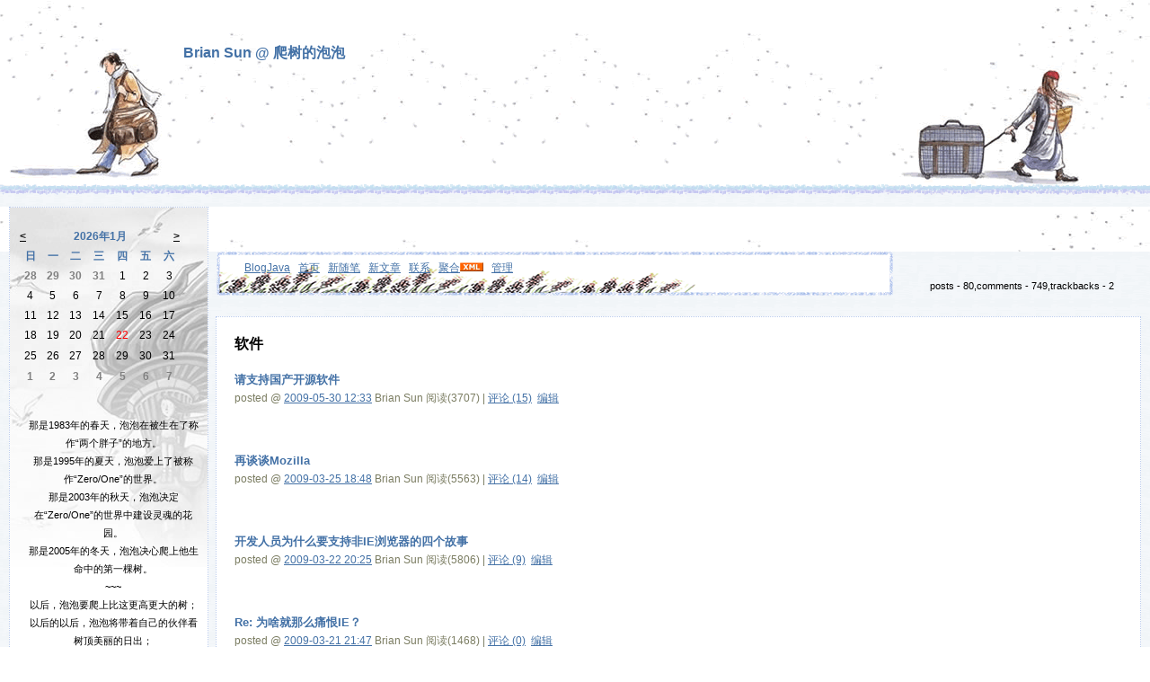

--- FILE ---
content_type: text/html; charset=utf-8
request_url: http://www.blogjava.net/briansun/category/436.html
body_size: 17780
content:
<!DOCTYPE HTML PUBLIC "-//W3C//DTD HTML 4.01 Transitional//EN">
<html>
<head id="Head"><title>
	 软件 - Brian Sun @ 爬树的泡泡 - BlogJava
</title><meta http-equiv="Content-Type" content="text/html; charset=utf-8" /><meta id="metaKeywords" name="keywords" content="Brian Sun 软件开发 云计算 泡泡 XMind 思维导图 第二次浏览器大战" /><link type="text/css" rel="stylesheet" href="/css/common.css" /><link id="MainCss" type="text/css" rel="stylesheet" href="http://www.blogjava.net/Skins/Valentine/style.css" /><link id="SecondaryCss" type="text/css" rel="stylesheet" href="http://www.blogjava.net/briansun/customcss.aspx" /><link id="RSSLink" title="RSS" type="application/rss+xml" rel="alternate" href="http://www.blogjava.net/briansun/rss.aspx" /></head>
<body>
    <form name="Form1" method="post" action="436.html" id="Form1">
<div>
<input type="hidden" name="__EVENTTARGET" id="__EVENTTARGET" value="" />
<input type="hidden" name="__EVENTARGUMENT" id="__EVENTARGUMENT" value="" />
<input type="hidden" name="__VIEWSTATE" id="
__VIEWSTATE" value="" />
</div>

<script type="text/javascript">
//<![CDATA[
var theForm = document.forms['Form1'];
if (!theForm) {
    theForm = document.Form1;
}
function __doPostBack(eventTarget, eventArgument) {
    if (!theForm.onsubmit || (theForm.onsubmit() != false)) {
        theForm.__EVENTTARGET.value = eventTarget;
        theForm.__EVENTARGUMENT.value = eventArgument;
        theForm.submit();
    }
}
//]]>
</script>


        
<!--done-->
<TABLE cellpadding="0" cellspacing="0" border="0" align="center" width="100%">
<TR>
	<TD width=184 background="/skins/Valentine/images/banner1.gif"></TD>
	<TD background="/skins/Valentine/images/banner.gif">
<!--done-->
<div class="header">
	<div class="headerText">
		<a id="Header1_HeaderTitle" class="headermaintitle" href="http://www.blogjava.net/briansun/">Brian Sun @ 爬树的泡泡</a><br>
		<span style="font-size:12px;color:#4371A6;padding-left:20;"></span>
	</div>
</div>
</TD>
	<TD width=295 background="/skins/Valentine/images/banner2.gif"></TD>
</TR>
</TABLE>
<div id="mylinks">
<!--done-->
<a id="MyLinks1_HomeLink" class="menu" href="http://www.blogjava.net/">BlogJava</a>&nbsp;&nbsp;&nbsp;<a id="MyLinks1_MyHomeLink" class="mainmenu" href="http://www.blogjava.net/briansun/">首页</a>&nbsp;&nbsp;&nbsp;<a id="MyLinks1_NewPostLink" class="mainmenu" href="http://www.blogjava.net/briansun/admin/EditPosts.aspx?opt=1">新随笔</a>&nbsp;&nbsp;&nbsp;<a id="MyLinks1_NewArticleLink" class="mainmenu" href="/EnterMyBlog.aspx?NewArticle=1">新文章</a>&nbsp;&nbsp;&nbsp;<a id="MyLinks1_ContactLink" accesskey="9" class="mainmenu" href="http://www.blogjava.net/briansun/contact.aspx?id=1">联系</a>&nbsp;&nbsp;&nbsp;<a id="MyLinks1_Syndication" class="mainmenu" href="http://www.blogjava.net/briansun/rss">聚合</a><a id="MyLinks1_XMLLink" href="http://www.blogjava.net/briansun/rss"><img src="http://www.blogjava.net/images/xml.gif" style="border-width:0px;" /></a>&nbsp;&nbsp;&nbsp;<a id="MyLinks1_Admin" class="menu" href="http://www.blogjava.net/briansun/admin/EditPosts.aspx">管理</a>
</div>
<div id="mytopmenu">
	
		<DIV id="mystats">
			
<!--done-->
<div class="blogStats">
posts - 80,comments - 749,trackbacks - 2

</div></DIV>
	
</div>
<div id="leftcontent" style="display:none">
	
		<DIV id="leftcontentcontainer">
			<table id="Calendar1_entryCal" class="Cal" cellspacing="0" cellpadding="0" title="Calendar" border="0" style="border-width:1px;border-style:solid;border-collapse:collapse;border:0px">
	<tr><td colspan="7" style="background-color:Transparent;"><table class="CalTitle" cellspacing="0" border="0" style="width:100%;border-collapse:collapse;">
		<tr><td class="CalNextPrev" style="width:15%;"><a href="javascript:__doPostBack('Calendar1$entryCal','V9466')" style="color:Black" title="Go to the previous month">&lt;</a></td><td align="center" style="width:70%;">2026年1月</td><td class="CalNextPrev" align="right" style="width:15%;"><a href="javascript:__doPostBack('Calendar1$entryCal','V9528')" style="color:Black" title="Go to the next month">&gt;</a></td></tr>
	</table></td></tr><tr><th class="CalDayHeader" align="center" abbr="日" scope="col">日</th><th class="CalDayHeader" align="center" abbr="一" scope="col">一</th><th class="CalDayHeader" align="center" abbr="二" scope="col">二</th><th class="CalDayHeader" align="center" abbr="三" scope="col">三</th><th class="CalDayHeader" align="center" abbr="四" scope="col">四</th><th class="CalDayHeader" align="center" abbr="五" scope="col">五</th><th class="CalDayHeader" align="center" abbr="六" scope="col">六</th></tr><tr><td class="CalOtherMonthDay" align="center" style="width:14%;">28</td><td class="CalOtherMonthDay" align="center" style="width:14%;">29</td><td class="CalOtherMonthDay" align="center" style="width:14%;">30</td><td class="CalOtherMonthDay" align="center" style="width:14%;">31</td><td align="center" style="width:14%;">1</td><td align="center" style="width:14%;">2</td><td class="CalWeekendDay" align="center" style="width:14%;">3</td></tr><tr><td class="CalWeekendDay" align="center" style="width:14%;">4</td><td align="center" style="width:14%;">5</td><td align="center" style="width:14%;">6</td><td align="center" style="width:14%;">7</td><td align="center" style="width:14%;">8</td><td align="center" style="width:14%;">9</td><td class="CalWeekendDay" align="center" style="width:14%;">10</td></tr><tr><td class="CalWeekendDay" align="center" style="width:14%;">11</td><td align="center" style="width:14%;">12</td><td align="center" style="width:14%;">13</td><td align="center" style="width:14%;">14</td><td align="center" style="width:14%;">15</td><td align="center" style="width:14%;">16</td><td class="CalWeekendDay" align="center" style="width:14%;">17</td></tr><tr><td class="CalWeekendDay" align="center" style="width:14%;">18</td><td align="center" style="width:14%;">19</td><td align="center" style="width:14%;">20</td><td align="center" style="width:14%;">21</td><td class="CalTodayDay" align="center" style="width:14%;">22</td><td align="center" style="width:14%;">23</td><td class="CalWeekendDay" align="center" style="width:14%;">24</td></tr><tr><td class="CalWeekendDay" align="center" style="width:14%;">25</td><td align="center" style="width:14%;">26</td><td align="center" style="width:14%;">27</td><td align="center" style="width:14%;">28</td><td align="center" style="width:14%;">29</td><td align="center" style="width:14%;">30</td><td class="CalWeekendDay" align="center" style="width:14%;">31</td></tr><tr><td class="CalOtherMonthDay" align="center" style="width:14%;">1</td><td class="CalOtherMonthDay" align="center" style="width:14%;">2</td><td class="CalOtherMonthDay" align="center" style="width:14%;">3</td><td class="CalOtherMonthDay" align="center" style="width:14%;">4</td><td class="CalOtherMonthDay" align="center" style="width:14%;">5</td><td class="CalOtherMonthDay" align="center" style="width:14%;">6</td><td class="CalOtherMonthDay" align="center" style="width:14%;">7</td></tr>
</table>
<br>
			
<!--done-->
<div class="newsItem">
	<ul>
    <li>那是1983年的春天，泡泡在被生在了称作&#8220;两个胖子&#8221;的地方。</li>
    <li>那是1995年的夏天，泡泡爱上了被称作&#8220;Zero/One&#8221;的世界。
    </li>
    <li>那是2003年的秋天，泡泡决定在&#8220;Zero/One&#8221;的世界中建设灵魂的花园。</li>
    <li>那是2005年的冬天，泡泡决心爬上他生命中的第一棵树。</li>
    <li>~~~<br />
    </li>
    <li>以后，泡泡要爬上比这更高更大的树；</li>
    <li>以后的以后，泡泡将带着自己的伙伴看树顶美丽的日出；</li>
    <li>以后的以后的以后，泡泡将变成一棵真正的树，永远生活在充满树的世界里。</li>
    <li>***<br />
    </li>
    <li><strong>留言请发送到</strong></li>
</ul>
<a href="&#109;&#97;&#105;&#108;&#116;&#111;&#58;&#98;&#114;&#105;&#97;&#110;&#115;&#117;&#110;&#46;&#118;&#105;&#112;&#64;&#103;&#109;&#97;&#105;&#108;&#46;&#99;&#111;&#109;">
<img src="/images/blogjava_net/briansun/gmail/gmail.s.gif"  alt="" />
</a><br />
<script type="text/javascript" src="http://www.wealink.com/bar/software/code.js?num=5"></script>
<br />

</div>

			
<h3>常用链接</h3>
<ul>
		<li><a id="SingleColumn1_ctl00_repeaterLinks_ctl01_lnkLinkItem" href="http://www.blogjava.net/briansun/MyPosts.html">我的随笔</a></li>
	
		<li><a id="SingleColumn1_ctl00_repeaterLinks_ctl02_lnkLinkItem" href="http://www.blogjava.net/briansun/MyComments.html">我的评论</a></li>
	
		<li><a id="SingleColumn1_ctl00_repeaterLinks_ctl03_lnkLinkItem" href="http://www.blogjava.net/briansun/OtherPosts.html">我的参与</a></li>
	
		<li><a id="SingleColumn1_ctl00_repeaterLinks_ctl04_lnkLinkItem" href="http://www.blogjava.net/briansun/RecentComments.html">最新评论</a></li>
	</ul>
<H3>留言簿<span style="font-size:11px;font-weight:normal;">(26)</span></H3>
<ul>
	<li>
		<a id="SingleColumn1_ctl01_lnkMessages" href="http://www.blogjava.net/briansun/Contact.aspx?id=1">给我留言</a>
	<li>
		<a id="SingleColumn1_ctl01_lnkPublicMsgView" href="http://www.blogjava.net/briansun/default.aspx?opt=msg">查看公开留言</a>
	<li>
		<a id="SingleColumn1_ctl01_lnkPrivateMsgView" href="http://www.blogjava.net/briansun/admin/MyMessages.aspx">查看私人留言</a>
	</li>
</ul>

<H3>我参与的团队</H3>
<div class="RecentComment">
	
			<ul style="word-break:break-all">
		
			<li>
				<a id="SingleColumn1_ctl02_TeamList_ctl01_lnkTeam" href="http://eht.blogjava.net">Eclipse骇客帝国(0/0)</a>
			</li>
		
			</ul>
		
</div>

<!--done-->

		<h1 class = "catListTitle">随笔分类<span style="font-size:11px;font-weight:normal">(103)</span></h1>
		
				<ul class = "catList">
			
				<li class = "catListItem"> <a id="SingleColumn1_Categories_CatList_ctl00_LinkList_ctl01_Link" class="listitem" href="http://www.blogjava.net/briansun/category/446.html">电影(6)</a><a id="SingleColumn1_Categories_CatList_ctl00_LinkList_ctl01_RssLink" title="Subscribe to 电影(6)" class="listitem" href="http://www.blogjava.net/briansun/category/446.html/rss"><img title="Subscribe to 电影(6)" src="/Images/xml.gif" style="border-width:0px;" /></a></li>
			
				<li class = "catListItem"> <a id="SingleColumn1_Categories_CatList_ctl00_LinkList_ctl02_Link" class="listitem" href="http://www.blogjava.net/briansun/category/437.html">管理(14)</a><a id="SingleColumn1_Categories_CatList_ctl00_LinkList_ctl02_RssLink" title="Subscribe to 管理(14)" class="listitem" href="http://www.blogjava.net/briansun/category/437.html/rss"><img title="Subscribe to 管理(14)" src="/Images/xml.gif" style="border-width:0px;" /></a></li>
			
				<li class = "catListItem"> <a id="SingleColumn1_Categories_CatList_ctl00_LinkList_ctl03_Link" class="listitem" href="http://www.blogjava.net/briansun/category/436.html">软件(56)</a><a id="SingleColumn1_Categories_CatList_ctl00_LinkList_ctl03_RssLink" title="Subscribe to 软件(56)" class="listitem" href="http://www.blogjava.net/briansun/category/436.html/rss"><img title="Subscribe to 软件(56)" src="/Images/xml.gif" style="border-width:0px;" /></a></li>
			
				<li class = "catListItem"> <a id="SingleColumn1_Categories_CatList_ctl00_LinkList_ctl04_Link" class="listitem" href="http://www.blogjava.net/briansun/category/438.html">辩论(1)</a><a id="SingleColumn1_Categories_CatList_ctl00_LinkList_ctl04_RssLink" title="Subscribe to 辩论(1)" class="listitem" href="http://www.blogjava.net/briansun/category/438.html/rss"><img title="Subscribe to 辩论(1)" src="/Images/xml.gif" style="border-width:0px;" /></a></li>
			
				<li class = "catListItem"> <a id="SingleColumn1_Categories_CatList_ctl00_LinkList_ctl05_Link" class="listitem" href="http://www.blogjava.net/briansun/category/443.html">随心(26)</a><a id="SingleColumn1_Categories_CatList_ctl00_LinkList_ctl05_RssLink" title="Subscribe to 随心(26)" class="listitem" href="http://www.blogjava.net/briansun/category/443.html/rss"><img title="Subscribe to 随心(26)" src="/Images/xml.gif" style="border-width:0px;" /></a></li>
			
				</ul>
			
	
		<h1 class = "catListTitle">随笔档案<span style="font-size:11px;font-weight:normal">(80)</span></h1>
		
				<ul class = "catList">
			
				<li class = "catListItem"> <a id="SingleColumn1_Categories_CatList_ctl01_LinkList_ctl01_Link" class="listitem" href="http://www.blogjava.net/briansun/archive/2009/05.html">2009年5月 (1)</a></li>
			
				<li class = "catListItem"> <a id="SingleColumn1_Categories_CatList_ctl01_LinkList_ctl02_Link" class="listitem" href="http://www.blogjava.net/briansun/archive/2009/03.html">2009年3月 (4)</a></li>
			
				<li class = "catListItem"> <a id="SingleColumn1_Categories_CatList_ctl01_LinkList_ctl03_Link" class="listitem" href="http://www.blogjava.net/briansun/archive/2007/05.html">2007年5月 (1)</a></li>
			
				<li class = "catListItem"> <a id="SingleColumn1_Categories_CatList_ctl01_LinkList_ctl04_Link" class="listitem" href="http://www.blogjava.net/briansun/archive/2007/04.html">2007年4月 (4)</a></li>
			
				<li class = "catListItem"> <a id="SingleColumn1_Categories_CatList_ctl01_LinkList_ctl05_Link" class="listitem" href="http://www.blogjava.net/briansun/archive/2007/01.html">2007年1月 (1)</a></li>
			
				<li class = "catListItem"> <a id="SingleColumn1_Categories_CatList_ctl01_LinkList_ctl06_Link" class="listitem" href="http://www.blogjava.net/briansun/archive/2006/09.html">2006年9月 (3)</a></li>
			
				<li class = "catListItem"> <a id="SingleColumn1_Categories_CatList_ctl01_LinkList_ctl07_Link" class="listitem" href="http://www.blogjava.net/briansun/archive/2006/08.html">2006年8月 (2)</a></li>
			
				<li class = "catListItem"> <a id="SingleColumn1_Categories_CatList_ctl01_LinkList_ctl08_Link" class="listitem" href="http://www.blogjava.net/briansun/archive/2005/11.html">2005年11月 (3)</a></li>
			
				<li class = "catListItem"> <a id="SingleColumn1_Categories_CatList_ctl01_LinkList_ctl09_Link" class="listitem" href="http://www.blogjava.net/briansun/archive/2005/09.html">2005年9月 (4)</a></li>
			
				<li class = "catListItem"> <a id="SingleColumn1_Categories_CatList_ctl01_LinkList_ctl10_Link" class="listitem" href="http://www.blogjava.net/briansun/archive/2005/08.html">2005年8月 (2)</a></li>
			
				<li class = "catListItem"> <a id="SingleColumn1_Categories_CatList_ctl01_LinkList_ctl11_Link" class="listitem" href="http://www.blogjava.net/briansun/archive/2005/07.html">2005年7月 (8)</a></li>
			
				<li class = "catListItem"> <a id="SingleColumn1_Categories_CatList_ctl01_LinkList_ctl12_Link" class="listitem" href="http://www.blogjava.net/briansun/archive/2005/04.html">2005年4月 (7)</a></li>
			
				<li class = "catListItem"> <a id="SingleColumn1_Categories_CatList_ctl01_LinkList_ctl13_Link" class="listitem" href="http://www.blogjava.net/briansun/archive/2005/03.html">2005年3月 (20)</a></li>
			
				<li class = "catListItem"> <a id="SingleColumn1_Categories_CatList_ctl01_LinkList_ctl14_Link" class="listitem" href="http://www.blogjava.net/briansun/archive/2005/02.html">2005年2月 (20)</a></li>
			
				</ul>
			
	
		<h1 class = "catListTitle">文章分类<span style="font-size:11px;font-weight:normal">(39)</span></h1>
		
				<ul class = "catList">
			
				<li class = "catListItem"> <a id="SingleColumn1_Categories_CatList_ctl02_LinkList_ctl01_Link" class="listitem" href="http://www.blogjava.net/briansun/category/440.html">管理(5)</a><a id="SingleColumn1_Categories_CatList_ctl02_LinkList_ctl01_RssLink" title="Subscribe to 管理(5)" class="listitem" href="http://www.blogjava.net/briansun/category/440.html/rss"><img title="Subscribe to 管理(5)" src="/Images/xml.gif" style="border-width:0px;" /></a></li>
			
				<li class = "catListItem"> <a id="SingleColumn1_Categories_CatList_ctl02_LinkList_ctl02_Link" class="listitem" href="http://www.blogjava.net/briansun/category/456.html">转贴(13)</a><a id="SingleColumn1_Categories_CatList_ctl02_LinkList_ctl02_RssLink" title="Subscribe to 转贴(13)" class="listitem" href="http://www.blogjava.net/briansun/category/456.html/rss"><img title="Subscribe to 转贴(13)" src="/Images/xml.gif" style="border-width:0px;" /></a></li>
			
				<li class = "catListItem"> <a id="SingleColumn1_Categories_CatList_ctl02_LinkList_ctl03_Link" class="listitem" href="http://www.blogjava.net/briansun/category/439.html">软件(21)</a><a id="SingleColumn1_Categories_CatList_ctl02_LinkList_ctl03_RssLink" title="Subscribe to 软件(21)" class="listitem" href="http://www.blogjava.net/briansun/category/439.html/rss"><img title="Subscribe to 软件(21)" src="/Images/xml.gif" style="border-width:0px;" /></a></li>
			
				<li class = "catListItem"> <a id="SingleColumn1_Categories_CatList_ctl02_LinkList_ctl04_Link" class="listitem" href="http://www.blogjava.net/briansun/category/441.html">辩论</a><a id="SingleColumn1_Categories_CatList_ctl02_LinkList_ctl04_RssLink" title="Subscribe to 辩论" class="listitem" href="http://www.blogjava.net/briansun/category/441.html/rss"><img title="Subscribe to 辩论" src="/Images/xml.gif" style="border-width:0px;" /></a></li>
			
				<li class = "catListItem"> <a id="SingleColumn1_Categories_CatList_ctl02_LinkList_ctl05_Link" class="listitem" href="http://www.blogjava.net/briansun/category/442.html">随心</a><a id="SingleColumn1_Categories_CatList_ctl02_LinkList_ctl05_RssLink" title="Subscribe to 随心" class="listitem" href="http://www.blogjava.net/briansun/category/442.html/rss"><img title="Subscribe to 随心" src="/Images/xml.gif" style="border-width:0px;" /></a></li>
			
				</ul>
			
	
		<h1 class = "catListTitle">文章档案<span style="font-size:11px;font-weight:normal">(28)</span></h1>
		
				<ul class = "catList">
			
				<li class = "catListItem"> <a id="SingleColumn1_Categories_CatList_ctl03_LinkList_ctl01_Link" class="listitem" href="http://www.blogjava.net/briansun/archives/2005/08.html">2005年8月 (1)</a></li>
			
				<li class = "catListItem"> <a id="SingleColumn1_Categories_CatList_ctl03_LinkList_ctl02_Link" class="listitem" href="http://www.blogjava.net/briansun/archives/2005/04.html">2005年4月 (5)</a></li>
			
				<li class = "catListItem"> <a id="SingleColumn1_Categories_CatList_ctl03_LinkList_ctl03_Link" class="listitem" href="http://www.blogjava.net/briansun/archives/2005/03.html">2005年3月 (5)</a></li>
			
				<li class = "catListItem"> <a id="SingleColumn1_Categories_CatList_ctl03_LinkList_ctl04_Link" class="listitem" href="http://www.blogjava.net/briansun/archives/2005/02.html">2005年2月 (17)</a></li>
			
				</ul>
			
	


<script language="JavaScript">
function SearchGoogle(key,evt,site)
		{
			if(evt.keyCode==13 || evt.keyCode==0 || evt.type =='click')
			{
				key.focus();
				var keystr = encodeURIComponent(key.value);
				url = "http://www.google.com/search?q=";
				url = url+keystr;
				url += "&ie=UTF-8&oe=GB2312&hl=zh-CN&domains="+site+"&sitesearch="+site;
				window.location=url;
				return false;
			}
		}
</script>
<H3>搜索</H3>
<ul>
	<li>
		<li><input style="WIDTH: 130px" type="text" name="q" id="q" onkeydown="return SearchGoogle(document.getElementById('q'),event,'www.blogjava.net/briansun')">&nbsp;<input onclick="SearchGoogle(document.getElementById('q'),event,'www.blogjava.net/briansun')" type="button" value="搜索" name="sa">
	</li>
</ul>

<H3>积分与排名</H3>
<ul>
	<li>
		积分 -
		314144
	<li>
		排名 -
		185
	</li>
</ul>

<h3>最新评论
	<a id="SingleColumn1__3bb2c1a_RSSHyperlink1" href="http://www.blogjava.net/briansun/CommentsRSS.aspx"><img src="/images/xml.gif" style="border-width:0px;" /></a></h3>
<div class="RecentComment">
	
			<ul>
		
			<li style="word-break:break-all">
				<a id="SingleColumn1__3bb2c1a_CommentList_ctl01_Hyperlink1" href="http://www.blogjava.net/briansun/archive/2016/08/20/261923.html#431648">1. re: 再谈谈Mozilla</a>
			</li>
			<li style="word-break:break-all">
				I do not get to choose where I was born. But I'll do is choose how to live.<br>3we
			</li>
			<li style="text-align:right;margin-right:4px">
				--Unblocked Craft</li>
		
			<li style="word-break:break-all">
				<a id="SingleColumn1__3bb2c1a_CommentList_ctl02_Hyperlink1" href="http://www.blogjava.net/briansun/archive/2016/06/15/2808.html#430911">2. harga tablet terbaru</a>
			</li>
			<li style="word-break:break-all">
				thanks so much and like that post.. 
			</li>
			<li style="text-align:right;margin-right:4px">
				--nishalf@hotmail.com</li>
		
			<li style="word-break:break-all">
				<a id="SingleColumn1__3bb2c1a_CommentList_ctl03_Hyperlink1" href="http://www.blogjava.net/briansun/archive/2016/05/05/11961.html#430345">3. re: 南京Starbucks的怪现象</a>
			</li>
			<li style="word-break:break-all">
				一个存储的位置也是非常重要的
			</li>
			<li style="text-align:right;margin-right:4px">
				--لعبة اقاريو العربيه</li>
		
			<li style="word-break:break-all">
				<a id="SingleColumn1__3bb2c1a_CommentList_ctl04_Hyperlink1" href="http://www.blogjava.net/briansun/archive/2016/03/28/8813.html#429844">4. re: 测试驱动开发全功略</a>
			</li>
			<li style="word-break:break-all">
				评论内容较长,点击标题查看
			</li>
			<li style="text-align:right;margin-right:4px">
				--agario</li>
		
			<li style="word-break:break-all">
				<a id="SingleColumn1__3bb2c1a_CommentList_ctl05_Hyperlink1" href="http://www.blogjava.net/briansun/archive/2016/03/01/261923.html#429492">5. gunblood</a>
			</li>
			<li style="word-break:break-all">
				你不知道Chrome被称为“云终端”吗？末尾喊巨口号不给啊？？<br>
			</li>
			<li style="text-align:right;margin-right:4px">
				--akjasASDAS@gmail.com</li>
		
			<li style="word-break:break-all">
				<a id="SingleColumn1__3bb2c1a_CommentList_ctl06_Hyperlink1" href="http://www.blogjava.net/briansun/archive/2016/01/05/2808.html#428932">6. re: 4月4日评点Google</a>
			</li>
			<li style="word-break:break-all">
				在文章中，你已经在这里分享非常真棒。我真的很喜欢和欣赏你的工作。我深深看了你的文章，你这篇文章中提到的点是有用的
			</li>
			<li style="text-align:right;margin-right:4px">
				--Agar io</li>
		
			<li style="word-break:break-all">
				<a id="SingleColumn1__3bb2c1a_CommentList_ctl07_Hyperlink1" href="http://www.blogjava.net/briansun/archive/2016/01/05/2808.html#428931">7. re: 4月4日评点Google</a>
			</li>
			<li style="word-break:break-all">
				这是一个伟大的文章。你一定会喜欢这个也是因为它是一个伟大的
			</li>
			<li style="text-align:right;margin-right:4px">
				--Descargar Geometry Dash</li>
		
			<li style="word-break:break-all">
				<a id="SingleColumn1__3bb2c1a_CommentList_ctl08_Hyperlink1" href="http://www.blogjava.net/briansun/archive/2016/01/05/2808.html#428929">8. re: 4月4日评点Google</a>
			</li>
			<li style="word-break:break-all">
				Play games flash online from  Friv Today
			</li>
			<li style="text-align:right;margin-right:4px">
				--Friv Today</li>
		
			<li style="word-break:break-all">
				<a id="SingleColumn1__3bb2c1a_CommentList_ctl09_Hyperlink1" href="http://www.blogjava.net/briansun/archive/2015/12/23/110626.html#428789">9. re: Java 专业人士必备的书籍和网站列表</a>
			</li>
			<li style="word-break:break-all">
				评论内容较长,点击标题查看
			</li>
			<li style="text-align:right;margin-right:4px">
				--Head Soccer</li>
		
			<li style="word-break:break-all">
				<a id="SingleColumn1__3bb2c1a_CommentList_ctl10_Hyperlink1" href="http://www.blogjava.net/briansun/archive/2015/12/14/2808.html#428638">10. re: 4月4日评点Google</a>
			</li>
			<li style="word-break:break-all">
				呵呵，谢谢谢谢，还不都靠兄弟们捧场啊。。。。。
			</li>
			<li style="text-align:right;margin-right:4px">
				--sd sdf</li>
		
			<li style="word-break:break-all">
				<a id="SingleColumn1__3bb2c1a_CommentList_ctl11_Hyperlink1" href="http://www.blogjava.net/briansun/archive/2015/12/14/2808.html#428639">11. re: 4月4日评点Google</a>
			</li>
			<li style="word-break:break-all">
				文章写得很好，分析得客观且透彻。 
			</li>
			<li style="text-align:right;margin-right:4px">
				--sd sdf</li>
		
			<li style="word-break:break-all">
				<a id="SingleColumn1__3bb2c1a_CommentList_ctl12_Hyperlink1" href="http://www.blogjava.net/briansun/archive/2015/12/05/2808.html#428530">12. re: 4月4日评点Google</a>
			</li>
			<li style="word-break:break-all">
				评论内容较长,点击标题查看
			</li>
			<li style="text-align:right;margin-right:4px">
				--friv 2</li>
		
			<li style="word-break:break-all">
				<a id="SingleColumn1__3bb2c1a_CommentList_ctl13_Hyperlink1" href="http://www.blogjava.net/briansun/archive/2015/11/16/2808.html#428221">13. re: 4月4日评点Google</a>
			</li>
			<li style="word-break:break-all">
				谢谢，其实已经很久没写东西了还在排行榜上，挺对不起大家的，今天就写点东西。 
			</li>
			<li style="text-align:right;margin-right:4px">
				--friv 7</li>
		
			<li style="word-break:break-all">
				<a id="SingleColumn1__3bb2c1a_CommentList_ctl14_Hyperlink1" href="http://www.blogjava.net/briansun/archive/2015/10/12/279000.html#427695">14. re: 请支持国产开源软件</a>
			</li>
			<li style="word-break:break-all">
				感谢分享，真正有用的信息。
			</li>
			<li style="text-align:right;margin-right:4px">
				--happy wheels</li>
		
			<li style="word-break:break-all">
				<a id="SingleColumn1__3bb2c1a_CommentList_ctl15_Hyperlink1" href="http://www.blogjava.net/briansun/archive/2015/06/19/108695.html#425795">15. re: 愚人节被愚</a>
			</li>
			<li style="word-break:break-all">
				愚人改变世界。<br>加油！
			</li>
			<li style="text-align:right;margin-right:4px">
				--善用佳软</li>
		
			<li style="word-break:break-all">
				<a id="SingleColumn1__3bb2c1a_CommentList_ctl16_Hyperlink1" href="http://www.blogjava.net/briansun/archive/2015/02/10/111709.html#422857">16. re: Eclipse在做什么</a>
			</li>
			<li style="word-break:break-all">
				评论内容较长,点击标题查看
			</li>
			<li style="text-align:right;margin-right:4px">
				--jogos de friv</li>
		
			<li style="word-break:break-all">
				<a id="SingleColumn1__3bb2c1a_CommentList_ctl17_Hyperlink1" href="http://www.blogjava.net/briansun/archive/2015/02/10/1109.html#422856">17. re: 澳大利亚科学家欲造时间机器（转）</a>
			</li>
			<li style="word-break:break-all">
				评论内容较长,点击标题查看
			</li>
			<li style="text-align:right;margin-right:4px">
				--juegos de autos de carrera</li>
		
			<li style="word-break:break-all">
				<a id="SingleColumn1__3bb2c1a_CommentList_ctl18_Hyperlink1" href="http://www.blogjava.net/briansun/archive/2015/02/09/260410.html#422826">18. re: 开源项目，需要高级Java开发人员！</a>
			</li>
			<li style="word-break:break-all">
				评论内容较长,点击标题查看
			</li>
			<li style="text-align:right;margin-right:4px">
				--games for kids free</li>
		
			<li style="word-break:break-all">
				<a id="SingleColumn1__3bb2c1a_CommentList_ctl19_Hyperlink1" href="http://www.blogjava.net/briansun/archive/2015/02/09/11961.html#422824">19. re: 南京Starbucks的怪现象</a>
			</li>
			<li style="word-break:break-all">
				评论内容较长,点击标题查看
			</li>
			<li style="text-align:right;margin-right:4px">
				--girls go games com</li>
		
			<li style="word-break:break-all">
				<a id="SingleColumn1__3bb2c1a_CommentList_ctl20_Hyperlink1" href="http://www.blogjava.net/briansun/archive/2015/01/27/1085.html#422466">20. re: 关于时间穿梭</a>
			</li>
			<li style="word-break:break-all">
				你帮助我明白了许多东西，谢谢
			</li>
			<li style="text-align:right;margin-right:4px">
				--jogos do friv</li>
		
			<li style="word-break:break-all">
				<a id="SingleColumn1__3bb2c1a_CommentList_ctl21_Hyperlink1" href="http://www.blogjava.net/briansun/archive/2015/01/21/111709.html#422339">21. re: Eclipse在做什么</a>
			</li>
			<li style="word-break:break-all">
				使用的是Mac就像是真實的，但很難比正常機
			</li>
			<li style="text-align:right;margin-right:4px">
				--jogos friv</li>
		
			<li style="word-break:break-all">
				<a id="SingleColumn1__3bb2c1a_CommentList_ctl22_Hyperlink1" href="http://www.blogjava.net/briansun/archive/2015/01/21/1319.html#422338">22. re: 关于人工智能（2/3）</a>
			</li>
			<li style="word-break:break-all">
				所有試圖完成，祝賀
			</li>
			<li style="text-align:right;margin-right:4px">
				--jogos do friv</li>
		
			<li style="word-break:break-all">
				<a id="SingleColumn1__3bb2c1a_CommentList_ctl23_Hyperlink1" href="http://www.blogjava.net/briansun/archive/2015/01/21/11884.html#422337">23. re: 关于洞穴寓言的几部电影</a>
			</li>
			<li style="word-break:break-all">
				它看起來非常有吸引力的和有意義的說
			</li>
			<li style="text-align:right;margin-right:4px">
				--baixar whatsapp gratis</li>
		
			<li style="word-break:break-all">
				<a id="SingleColumn1__3bb2c1a_CommentList_ctl24_Hyperlink1" href="http://www.blogjava.net/briansun/archive/2015/01/21/279000.html#422336">24. re: 请支持国产开源软件</a>
			</li>
			<li style="word-break:break-all">
				 謝謝，非常詳細的說明 
			</li>
			<li style="text-align:right;margin-right:4px">
				--baixar whatsapp</li>
		
			<li style="word-break:break-all">
				<a id="SingleColumn1__3bb2c1a_CommentList_ctl25_Hyperlink1" href="http://www.blogjava.net/briansun/archive/2015/01/21/279000.html#422335">25. re: 请支持国产开源软件</a>
			</li>
			<li style="word-break:break-all">
				Thanks for sharing!
			</li>
			<li style="text-align:right;margin-right:4px">
				--jogos da barbie</li>
		
			<li style="word-break:break-all">
				<a id="SingleColumn1__3bb2c1a_CommentList_ctl26_Hyperlink1" href="http://www.blogjava.net/briansun/archive/2015/01/21/279000.html#422334">26. re: 请支持国产开源软件</a>
			</li>
			<li style="word-break:break-all">
				问题是好像没有听说国内有什么开源的软件啊？！！！
			</li>
			<li style="text-align:right;margin-right:4px">
				--friv 4 school</li>
		
			<li style="word-break:break-all">
				<a id="SingleColumn1__3bb2c1a_CommentList_ctl27_Hyperlink1" href="http://www.blogjava.net/briansun/archive/2014/12/30/261345.html#421951">27. re: 开发人员为什么要支持非IE浏览器的四个故事</a>
			</li>
			<li style="word-break:break-all">
				Thanks for share
			</li>
			<li style="text-align:right;margin-right:4px">
				--kids games</li>
		
			<li style="word-break:break-all">
				<a id="SingleColumn1__3bb2c1a_CommentList_ctl28_Hyperlink1" href="http://www.blogjava.net/briansun/archive/2014/12/30/279000.html#421948">28. 请支持国产开源软件</a>
			</li>
			<li style="word-break:break-all">
				This is cool and I like it. Thanks for share
			</li>
			<li style="text-align:right;margin-right:4px">
				--kids games online</li>
		
			<li style="word-break:break-all">
				<a id="SingleColumn1__3bb2c1a_CommentList_ctl29_Hyperlink1" href="http://www.blogjava.net/briansun/archive/2014/11/06/279000.html#419590">29. re: 请支持国产开源软件</a>
			</li>
			<li style="word-break:break-all">
				I like this post
			</li>
			<li style="text-align:right;margin-right:4px">
				--friv4school</li>
		
			<li style="word-break:break-all">
				<a id="SingleColumn1__3bb2c1a_CommentList_ctl30_Hyperlink1" href="http://www.blogjava.net/briansun/archive/2014/10/24/7765.html#418990">30. re: BlogJava的开源软件：NXUnit</a>
			</li>
			<li style="word-break:break-all">
				TDD！~~
			</li>
			<li style="text-align:right;margin-right:4px">
				--lovemydream</li>
		
			<li style="word-break:break-all">
				<a id="SingleColumn1__3bb2c1a_CommentList_ctl31_Hyperlink1" href="http://www.blogjava.net/briansun/archive/2014/09/29/279000.html#418388">31. re: 请支持国产开源软件</a>
			</li>
			<li style="word-break:break-all">
				This is cool and I like it 
			</li>
			<li style="text-align:right;margin-right:4px">
				--http://www.automatismes-fermetures.fr</li>
		
			<li style="word-break:break-all">
				<a id="SingleColumn1__3bb2c1a_CommentList_ctl32_Hyperlink1" href="http://www.blogjava.net/briansun/archive/2014/08/08/3336.html#416726">32. re: 4月16日评点IBM</a>
			</li>
			<li style="word-break:break-all">
				评论内容较长,点击标题查看
			</li>
			<li style="text-align:right;margin-right:4px">
				--Friv.com</li>
		
			<li style="word-break:break-all">
				<a id="SingleColumn1__3bb2c1a_CommentList_ctl33_Hyperlink1" href="http://www.blogjava.net/briansun/archive/2014/08/08/8165.html#416725">33. re: 哪些是rup必须要有的制品</a>
			</li>
			<li style="word-break:break-all">
				评论内容较长,点击标题查看
			</li>
			<li style="text-align:right;margin-right:4px">
				--Friv 200</li>
		
			<li style="word-break:break-all">
				<a id="SingleColumn1__3bb2c1a_CommentList_ctl34_Hyperlink1" href="http://www.blogjava.net/briansun/archive/2014/08/08/8095.html#416724">34. re: 体验经济在软件</a>
			</li>
			<li style="word-break:break-all">
				评论内容较长,点击标题查看
			</li>
			<li style="text-align:right;margin-right:4px">
				--Frip</li>
		
			<li style="word-break:break-all">
				<a id="SingleColumn1__3bb2c1a_CommentList_ctl35_Hyperlink1" href="http://www.blogjava.net/briansun/archive/2014/08/08/1321.html#416723">35. re: 关于人工智能（3/3）</a>
			</li>
			<li style="word-break:break-all">
				评论内容较长,点击标题查看
			</li>
			<li style="text-align:right;margin-right:4px">
				--Friv 2</li>
		
			<li style="word-break:break-all">
				<a id="SingleColumn1__3bb2c1a_CommentList_ctl36_Hyperlink1" href="http://www.blogjava.net/briansun/archive/2014/06/18/8813.html#414896">36. re: 测试驱动开发全功略[未登录]</a>
			</li>
			<li style="word-break:break-all">
				内容不错，我是刚解除测试驱动开发的，看完后至少让我明白大体的思想，以及要如何运用到我的工作中，比较实践性的一篇文章，找了一下午文档，总算有点收获了，谢谢。
			</li>
			<li style="text-align:right;margin-right:4px">
				--卓越</li>
		
			<li style="word-break:break-all">
				<a id="SingleColumn1__3bb2c1a_CommentList_ctl37_Hyperlink1" href="http://www.blogjava.net/briansun/archive/2012/09/14/111580.html#387719">37. re: 可视化思考</a>
			</li>
			<li style="word-break:break-all">
				很好，顶起来<br>
			</li>
			<li style="text-align:right;margin-right:4px">
				--伽利略</li>
		
			<li style="word-break:break-all">
				<a id="SingleColumn1__3bb2c1a_CommentList_ctl38_Hyperlink1" href="http://www.blogjava.net/briansun/archive/2012/05/09/279000.html#377674">38. re: 请支持国产开源软件</a>
			</li>
			<li style="word-break:break-all">
				This is cool and I like it
			</li>
			<li style="text-align:right;margin-right:4px">
				--plastic surgery marin county</li>
		
			<li style="word-break:break-all">
				<a id="SingleColumn1__3bb2c1a_CommentList_ctl39_Hyperlink1" href="http://www.blogjava.net/briansun/archive/2012/03/01/279000.html#371097">39. re: 请支持国产开源软件</a>
			</li>
			<li style="word-break:break-all">
				I'm new to this software but I'll support this one:)
			</li>
			<li style="text-align:right;margin-right:4px">
				--customized jewelry</li>
		
			<li style="word-break:break-all">
				<a id="SingleColumn1__3bb2c1a_CommentList_ctl40_Hyperlink1" href="http://www.blogjava.net/briansun/archive/2012/01/30/8813.html#369026">40. re: 测试驱动开发全功略</a>
			</li>
			<li style="word-break:break-all">
				写得相当不错。
			</li>
			<li style="text-align:right;margin-right:4px">
				--larry cai</li>
		
			</ul>
		
</div>

<h3>阅读排行榜</h3>
<div class="RecentComment">
	
			<ul style="word-break:break-all">
		
			<li>
				<a id="SingleColumn1__1688146_TopList_ctl01_Hyperlink1" href="http://www.blogjava.net/briansun/archive/2007/05/21/118810.html">1. XMIND与MindManager从使用者角度的差别是什么？(15944)</a>
			</li>
		
			<li>
				<a id="SingleColumn1__1688146_TopList_ctl02_Hyperlink1" href="http://www.blogjava.net/briansun/archive/2005/07/31/8813.html">2. 测试驱动开发全功略(15391)</a>
			</li>
		
			<li>
				<a id="SingleColumn1__1688146_TopList_ctl03_Hyperlink1" href="http://www.blogjava.net/briansun/archive/2005/04/04/2808.html">3. 4月4日评点Google(9567)</a>
			</li>
		
			<li>
				<a id="SingleColumn1__1688146_TopList_ctl04_Hyperlink1" href="http://www.blogjava.net/briansun/archive/2007/01/16/94288.html">4. 芒果软件XMIND 2007(6455)</a>
			</li>
		
			<li>
				<a id="SingleColumn1__1688146_TopList_ctl05_Hyperlink1" href="http://www.blogjava.net/briansun/archive/2005/11/17/20177.html">5. 平台相关性与平台无关性(6282)</a>
			</li>
		
			<li>
				<a id="SingleColumn1__1688146_TopList_ctl06_Hyperlink1" href="http://www.blogjava.net/briansun/archive/2005/09/03/11884.html">6. 关于洞穴寓言的几部电影(6173)</a>
			</li>
		
			<li>
				<a id="SingleColumn1__1688146_TopList_ctl07_Hyperlink1" href="http://www.blogjava.net/briansun/archive/2009/03/22/261345.html">7. 开发人员为什么要支持非IE浏览器的四个故事(5806)</a>
			</li>
		
			<li>
				<a id="SingleColumn1__1688146_TopList_ctl08_Hyperlink1" href="http://www.blogjava.net/briansun/archive/2009/03/25/261923.html">8. 再谈谈Mozilla(5563)</a>
			</li>
		
			<li>
				<a id="SingleColumn1__1688146_TopList_ctl09_Hyperlink1" href="http://www.blogjava.net/briansun/archive/2007/04/18/111709.html">9. Eclipse在做什么(5547)</a>
			</li>
		
			<li>
				<a id="SingleColumn1__1688146_TopList_ctl10_Hyperlink1" href="http://www.blogjava.net/briansun/archive/2007/04/14/110626.html">10. Java 专业人士必备的书籍和网站列表(5016)</a>
			</li>
		
			<li>
				<a id="SingleColumn1__1688146_TopList_ctl11_Hyperlink1" href="http://www.blogjava.net/briansun/archive/2007/04/18/111580.html">11. 可视化思考(4654)</a>
			</li>
		
			<li>
				<a id="SingleColumn1__1688146_TopList_ctl12_Hyperlink1" href="http://www.blogjava.net/briansun/archive/2005/04/08/3015.html">12. 我为Firefox正名(4574)</a>
			</li>
		
			<li>
				<a id="SingleColumn1__1688146_TopList_ctl13_Hyperlink1" href="http://www.blogjava.net/briansun/archive/2005/09/04/11961.html">13. 南京Starbucks的怪现象(4503)</a>
			</li>
		
			<li>
				<a id="SingleColumn1__1688146_TopList_ctl14_Hyperlink1" href="http://www.blogjava.net/briansun/archive/2005/08/31/11634.html">14. 关于AOP的七个猜想(4276)</a>
			</li>
		
			<li>
				<a id="SingleColumn1__1688146_TopList_ctl15_Hyperlink1" href="http://www.blogjava.net/briansun/archive/2005/07/21/8095.html">15. 体验经济在软件(4241)</a>
			</li>
		
			<li>
				<a id="SingleColumn1__1688146_TopList_ctl16_Hyperlink1" href="http://www.blogjava.net/briansun/archive/2006/09/09/68698.html">16. 芒果软件实验室 诚揽人才(4212)</a>
			</li>
		
			<li>
				<a id="SingleColumn1__1688146_TopList_ctl17_Hyperlink1" href="http://www.blogjava.net/briansun/archive/2005/02/19/1321.html">17. 关于人工智能（3/3）(3787)</a>
			</li>
		
			<li>
				<a id="SingleColumn1__1688146_TopList_ctl18_Hyperlink1" href="http://www.blogjava.net/briansun/archive/2006/09/24/71540.html">18. 澄清关于芒果软件的几个问题(3720)</a>
			</li>
		
			<li>
				<a id="SingleColumn1__1688146_TopList_ctl19_Hyperlink1" href="http://www.blogjava.net/briansun/archive/2009/05/30/279000.html">19. 请支持国产开源软件(3707)</a>
			</li>
		
			<li>
				<a id="SingleColumn1__1688146_TopList_ctl20_Hyperlink1" href="http://www.blogjava.net/briansun/archive/2005/03/18/2205.html">20. 2005年度Jolt大奖(3624)</a>
			</li>
		
			<li>
				<a id="SingleColumn1__1688146_TopList_ctl21_Hyperlink1" href="http://www.blogjava.net/briansun/archive/2005/02/12/1085.html">21. 关于时间穿梭(3580)</a>
			</li>
		
			<li>
				<a id="SingleColumn1__1688146_TopList_ctl22_Hyperlink1" href="http://www.blogjava.net/briansun/archive/2005/11/18/20362.html">22. 由ATM机的变化引发的思考(3558)</a>
			</li>
		
			<li>
				<a id="SingleColumn1__1688146_TopList_ctl23_Hyperlink1" href="http://www.blogjava.net/briansun/archive/2005/04/16/3336.html">23. 4月16日评点IBM(3460)</a>
			</li>
		
			<li>
				<a id="SingleColumn1__1688146_TopList_ctl24_Hyperlink1" href="http://www.blogjava.net/briansun/archive/2005/07/29/8734.html">24. 好书推荐&lt&lt About Face 2.0 &gt&gt(3419)</a>
			</li>
		
			<li>
				<a id="SingleColumn1__1688146_TopList_ctl25_Hyperlink1" href="http://www.blogjava.net/briansun/archive/2005/02/27/1534.html">25. 有没有可能以开源软件为平台建构ERP？(3384)</a>
			</li>
		
			<li>
				<a id="SingleColumn1__1688146_TopList_ctl26_Hyperlink1" href="http://www.blogjava.net/briansun/archive/2005/11/15/19925.html">26. 关于隐喻(3130)</a>
			</li>
		
			<li>
				<a id="SingleColumn1__1688146_TopList_ctl27_Hyperlink1" href="http://www.blogjava.net/briansun/archive/2005/09/19/13397.html">27. 用例还是用案(3074)</a>
			</li>
		
			<li>
				<a id="SingleColumn1__1688146_TopList_ctl28_Hyperlink1" href="http://www.blogjava.net/briansun/archive/2005/03/21/2274.html">28. 天下归一，谈EclipseCon2005(3042)</a>
			</li>
		
			<li>
				<a id="SingleColumn1__1688146_TopList_ctl29_Hyperlink1" href="http://www.blogjava.net/briansun/archive/2005/04/21/3564.html">29. 大公司的困惑(2934)</a>
			</li>
		
			<li>
				<a id="SingleColumn1__1688146_TopList_ctl30_Hyperlink1" href="http://www.blogjava.net/briansun/archive/2005/09/02/11844.html">30. 也谈天下归一(2860)</a>
			</li>
		
			<li>
				<a id="SingleColumn1__1688146_TopList_ctl31_Hyperlink1" href="http://www.blogjava.net/briansun/archive/2005/04/23/3640.html">31. 关于人力资源外包(2822)</a>
			</li>
		
			<li>
				<a id="SingleColumn1__1688146_TopList_ctl32_Hyperlink1" href="http://www.blogjava.net/briansun/archive/2005/02/26/1518.html">32. UI框架的组织模式(2812)</a>
			</li>
		
			<li>
				<a id="SingleColumn1__1688146_TopList_ctl33_Hyperlink1" href="http://www.blogjava.net/briansun/archive/2005/03/27/2505.html">33. 3月27日评点版权制度(2773)</a>
			</li>
		
			<li>
				<a id="SingleColumn1__1688146_TopList_ctl34_Hyperlink1" href="http://www.blogjava.net/briansun/archive/2006/08/01/61224.html">34. 诚揽人才（北京）(2771)</a>
			</li>
		
			<li>
				<a id="SingleColumn1__1688146_TopList_ctl35_Hyperlink1" href="http://www.blogjava.net/briansun/archive/2007/04/05/108695.html">35. 愚人节被愚(2721)</a>
			</li>
		
			<li>
				<a id="SingleColumn1__1688146_TopList_ctl36_Hyperlink1" href="http://www.blogjava.net/briansun/archive/2005/04/08/2972.html">36. 具有臭味的代码(2681)</a>
			</li>
		
			<li>
				<a id="SingleColumn1__1688146_TopList_ctl37_Hyperlink1" href="http://www.blogjava.net/briansun/archive/2005/03/26/2489.html">37. 关于个体软件过程(2670)</a>
			</li>
		
			<li>
				<a id="SingleColumn1__1688146_TopList_ctl38_Hyperlink1" href="http://www.blogjava.net/briansun/archive/2005/04/13/3205.html">38. 高级重构方法的连用(2663)</a>
			</li>
		
			<li>
				<a id="SingleColumn1__1688146_TopList_ctl39_Hyperlink1" href="http://www.blogjava.net/briansun/archive/2005/07/20/8028.html">39. NXUnit 中文说明(2575)</a>
			</li>
		
			<li>
				<a id="SingleColumn1__1688146_TopList_ctl40_Hyperlink1" href="http://www.blogjava.net/briansun/archive/2005/07/15/7765.html">40. BlogJava的开源软件：NXUnit(2549)</a>
			</li>
		
			</ul>
		
</div>

<h3>评论排行榜</h3>
<div class="RecentComment">
	
			<ul style="word-break:break-all">
		
			<li>
				<a id="SingleColumn1__31989d6_TopList_ctl01_Hyperlink1" href="http://www.blogjava.net/briansun/archive/2005/04/04/2808.html">1. 4月4日评点Google(49)</a>
			</li>
		
			<li>
				<a id="SingleColumn1__31989d6_TopList_ctl02_Hyperlink1" href="http://www.blogjava.net/briansun/archive/2005/04/16/3336.html">2. 4月16日评点IBM(26)</a>
			</li>
		
			<li>
				<a id="SingleColumn1__31989d6_TopList_ctl03_Hyperlink1" href="http://www.blogjava.net/briansun/archive/2005/07/31/8813.html">3. 测试驱动开发全功略(26)</a>
			</li>
		
			<li>
				<a id="SingleColumn1__31989d6_TopList_ctl04_Hyperlink1" href="http://www.blogjava.net/briansun/archive/2005/04/08/3015.html">4. 我为Firefox正名(25)</a>
			</li>
		
			<li>
				<a id="SingleColumn1__31989d6_TopList_ctl05_Hyperlink1" href="http://www.blogjava.net/briansun/archive/2005/02/12/1085.html">5. 关于时间穿梭(24)</a>
			</li>
		
			<li>
				<a id="SingleColumn1__31989d6_TopList_ctl06_Hyperlink1" href="http://www.blogjava.net/briansun/archive/2005/11/18/20362.html">6. 由ATM机的变化引发的思考(22)</a>
			</li>
		
			<li>
				<a id="SingleColumn1__31989d6_TopList_ctl07_Hyperlink1" href="http://www.blogjava.net/briansun/archive/2005/03/12/1963.html">7. 关于UI的不同解释(21)</a>
			</li>
		
			<li>
				<a id="SingleColumn1__31989d6_TopList_ctl08_Hyperlink1" href="http://www.blogjava.net/briansun/archive/2005/03/27/2505.html">8. 3月27日评点版权制度(19)</a>
			</li>
		
			<li>
				<a id="SingleColumn1__31989d6_TopList_ctl09_Hyperlink1" href="http://www.blogjava.net/briansun/archive/2007/04/18/111709.html">9. Eclipse在做什么(18)</a>
			</li>
		
			<li>
				<a id="SingleColumn1__31989d6_TopList_ctl10_Hyperlink1" href="http://www.blogjava.net/briansun/archive/2007/01/16/94288.html">10. 芒果软件XMIND 2007(16)</a>
			</li>
		
			<li>
				<a id="SingleColumn1__31989d6_TopList_ctl11_Hyperlink1" href="http://www.blogjava.net/briansun/archive/2005/09/04/11961.html">11. 南京Starbucks的怪现象(16)</a>
			</li>
		
			<li>
				<a id="SingleColumn1__31989d6_TopList_ctl12_Hyperlink1" href="http://www.blogjava.net/briansun/archive/2005/02/19/1321.html">12. 关于人工智能（3/3）(16)</a>
			</li>
		
			<li>
				<a id="SingleColumn1__31989d6_TopList_ctl13_Hyperlink1" href="http://www.blogjava.net/briansun/archive/2009/05/30/279000.html">13. 请支持国产开源软件(15)</a>
			</li>
		
			<li>
				<a id="SingleColumn1__31989d6_TopList_ctl14_Hyperlink1" href="http://www.blogjava.net/briansun/archive/2005/02/18/1299.html">14. 我想要的机器配置(15)</a>
			</li>
		
			<li>
				<a id="SingleColumn1__31989d6_TopList_ctl15_Hyperlink1" href="http://www.blogjava.net/briansun/archive/2009/03/25/261923.html">15. 再谈谈Mozilla(14)</a>
			</li>
		
			<li>
				<a id="SingleColumn1__31989d6_TopList_ctl16_Hyperlink1" href="http://www.blogjava.net/briansun/archive/2005/02/26/1517.html">16. 第三条软件产品线(14)</a>
			</li>
		
			<li>
				<a id="SingleColumn1__31989d6_TopList_ctl17_Hyperlink1" href="http://www.blogjava.net/briansun/archive/2005/03/17/2164.html">17. 开心一刻(13)</a>
			</li>
		
			<li>
				<a id="SingleColumn1__31989d6_TopList_ctl18_Hyperlink1" href="http://www.blogjava.net/briansun/archive/2005/03/21/2274.html">18. 天下归一，谈EclipseCon2005(12)</a>
			</li>
		
			<li>
				<a id="SingleColumn1__31989d6_TopList_ctl19_Hyperlink1" href="http://www.blogjava.net/briansun/archive/2005/02/27/1534.html">19. 有没有可能以开源软件为平台建构ERP？(12)</a>
			</li>
		
			<li>
				<a id="SingleColumn1__31989d6_TopList_ctl20_Hyperlink1" href="http://www.blogjava.net/briansun/archive/2005/03/30/2616.html">20. 插件片段和功能部件(11)</a>
			</li>
		
			<li>
				<a id="SingleColumn1__31989d6_TopList_ctl21_Hyperlink1" href="http://www.blogjava.net/briansun/archive/2005/11/17/20177.html">21. 平台相关性与平台无关性(10)</a>
			</li>
		
			<li>
				<a id="SingleColumn1__31989d6_TopList_ctl22_Hyperlink1" href="http://www.blogjava.net/briansun/archive/2005/07/21/8095.html">22. 体验经济在软件(10)</a>
			</li>
		
			<li>
				<a id="SingleColumn1__31989d6_TopList_ctl23_Hyperlink1" href="http://www.blogjava.net/briansun/archive/2005/02/15/1228.html">23. 关于Gmail(10)</a>
			</li>
		
			<li>
				<a id="SingleColumn1__31989d6_TopList_ctl24_Hyperlink1" href="http://www.blogjava.net/briansun/archive/2005/08/11/9792.html">24. 8月11日记事(9)</a>
			</li>
		
			<li>
				<a id="SingleColumn1__31989d6_TopList_ctl25_Hyperlink1" href="http://www.blogjava.net/briansun/archive/2005/04/21/3564.html">25. 大公司的困惑(9)</a>
			</li>
		
			<li>
				<a id="SingleColumn1__31989d6_TopList_ctl26_Hyperlink1" href="http://www.blogjava.net/briansun/archive/2007/05/21/118810.html">26. XMIND与MindManager从使用者角度的差别是什么？(9)</a>
			</li>
		
			<li>
				<a id="SingleColumn1__31989d6_TopList_ctl27_Hyperlink1" href="http://www.blogjava.net/briansun/archive/2009/03/22/261345.html">27. 开发人员为什么要支持非IE浏览器的四个故事(9)</a>
			</li>
		
			<li>
				<a id="SingleColumn1__31989d6_TopList_ctl28_Hyperlink1" href="http://www.blogjava.net/briansun/archive/2005/03/18/2205.html">28. 2005年度Jolt大奖(9)</a>
			</li>
		
			<li>
				<a id="SingleColumn1__31989d6_TopList_ctl29_Hyperlink1" href="http://www.blogjava.net/briansun/archive/2005/03/17/2167.html">29. BlogJava的下一步(8)</a>
			</li>
		
			<li>
				<a id="SingleColumn1__31989d6_TopList_ctl30_Hyperlink1" href="http://www.blogjava.net/briansun/archive/2005/03/12/1959.html">30. 我评张先生在China-pub的帖子(8)</a>
			</li>
		
			<li>
				<a id="SingleColumn1__31989d6_TopList_ctl31_Hyperlink1" href="http://www.blogjava.net/briansun/archive/2005/03/01/1597.html">31. 关于ERP的未来(8)</a>
			</li>
		
			<li>
				<a id="SingleColumn1__31989d6_TopList_ctl32_Hyperlink1" href="http://www.blogjava.net/briansun/archive/2005/02/19/1319.html">32. 关于人工智能（2/3）(8)</a>
			</li>
		
			<li>
				<a id="SingleColumn1__31989d6_TopList_ctl33_Hyperlink1" href="http://www.blogjava.net/briansun/archive/2005/11/15/19925.html">33. 关于隐喻(8)</a>
			</li>
		
			<li>
				<a id="SingleColumn1__31989d6_TopList_ctl34_Hyperlink1" href="http://www.blogjava.net/briansun/archive/2006/09/09/68698.html">34. 芒果软件实验室 诚揽人才(8)</a>
			</li>
		
			<li>
				<a id="SingleColumn1__31989d6_TopList_ctl35_Hyperlink1" href="http://www.blogjava.net/briansun/archive/2006/08/01/61224.html">35. 诚揽人才（北京）(7)</a>
			</li>
		
			<li>
				<a id="SingleColumn1__31989d6_TopList_ctl36_Hyperlink1" href="http://www.blogjava.net/briansun/archive/2005/07/15/7764.html">36. 致歉(7)</a>
			</li>
		
			<li>
				<a id="SingleColumn1__31989d6_TopList_ctl37_Hyperlink1" href="http://www.blogjava.net/briansun/archive/2005/04/23/3640.html">37. 关于人力资源外包(7)</a>
			</li>
		
			<li>
				<a id="SingleColumn1__31989d6_TopList_ctl38_Hyperlink1" href="http://www.blogjava.net/briansun/archive/2005/09/19/13397.html">38. 用例还是用案(7)</a>
			</li>
		
			<li>
				<a id="SingleColumn1__31989d6_TopList_ctl39_Hyperlink1" href="http://www.blogjava.net/briansun/archive/2009/03/18/260410.html">39. 开源项目，需要高级Java开发人员！(7)</a>
			</li>
		
			<li>
				<a id="SingleColumn1__31989d6_TopList_ctl40_Hyperlink1" href="http://www.blogjava.net/briansun/archive/2007/04/18/111580.html">40. 可视化思考(7)</a>
			</li>
		
			</ul>
		
</div>
</DIV>
	
</div>
<div id="centercontent">
	
					
<!--done-->


<div class="entrylist">
	<div class="entrylistTitle">软件</div>
	<div class="entrylistDescription"></div>
	
			<div class="entrylistItem">
				<a id="CategoryEntryList1_EntryStoryList_Entries_ctl00_TitleUrl" class="entrylistItemTitle" href="http://www.blogjava.net/briansun/archive/2009/05/30/279000.html">请支持国产开源软件</a>
				
				<div class="entrylistItemPostDesc">
					posted @ <a href="http://www.blogjava.net/briansun/archive/2009/05/30/279000.html" Title = "permalink">2009-05-30 12:33</a> Brian Sun 阅读(3707) | <a href="http://www.blogjava.net/briansun/archive/2009/05/30/279000.html#FeedBack" Title = "comments, pingbacks, trackbacks">评论 (15)</a> &nbsp;<a href="http://www.blogjava.net/briansun/admin/EditPosts.aspx?postid=279000">编辑</a>
				</div>
			</div>
		
			<div class="postSeparator"></div>
		
			<div class="entrylistItem">
				<a id="CategoryEntryList1_EntryStoryList_Entries_ctl02_TitleUrl" class="entrylistItemTitle" href="http://www.blogjava.net/briansun/archive/2009/03/25/261923.html">再谈谈Mozilla</a>
				
				<div class="entrylistItemPostDesc">
					posted @ <a href="http://www.blogjava.net/briansun/archive/2009/03/25/261923.html" Title = "permalink">2009-03-25 18:48</a> Brian Sun 阅读(5563) | <a href="http://www.blogjava.net/briansun/archive/2009/03/25/261923.html#FeedBack" Title = "comments, pingbacks, trackbacks">评论 (14)</a> &nbsp;<a href="http://www.blogjava.net/briansun/admin/EditPosts.aspx?postid=261923">编辑</a>
				</div>
			</div>
		
			<div class="postSeparator"></div>
		
			<div class="entrylistItem">
				<a id="CategoryEntryList1_EntryStoryList_Entries_ctl04_TitleUrl" class="entrylistItemTitle" href="http://www.blogjava.net/briansun/archive/2009/03/22/261345.html">开发人员为什么要支持非IE浏览器的四个故事</a>
				
				<div class="entrylistItemPostDesc">
					posted @ <a href="http://www.blogjava.net/briansun/archive/2009/03/22/261345.html" Title = "permalink">2009-03-22 20:25</a> Brian Sun 阅读(5806) | <a href="http://www.blogjava.net/briansun/archive/2009/03/22/261345.html#FeedBack" Title = "comments, pingbacks, trackbacks">评论 (9)</a> &nbsp;<a href="http://www.blogjava.net/briansun/admin/EditPosts.aspx?postid=261345">编辑</a>
				</div>
			</div>
		
			<div class="postSeparator"></div>
		
			<div class="entrylistItem">
				<a id="CategoryEntryList1_EntryStoryList_Entries_ctl06_TitleUrl" class="entrylistItemTitle" href="http://www.blogjava.net/briansun/archive/2009/03/21/261262.html">Re: 为啥就那么痛恨IE？</a>
				
				<div class="entrylistItemPostDesc">
					posted @ <a href="http://www.blogjava.net/briansun/archive/2009/03/21/261262.html" Title = "permalink">2009-03-21 21:47</a> Brian Sun 阅读(1468) | <a href="http://www.blogjava.net/briansun/archive/2009/03/21/261262.html#FeedBack" Title = "comments, pingbacks, trackbacks">评论 (0)</a> &nbsp;<a href="http://www.blogjava.net/briansun/admin/EditPosts.aspx?postid=261262">编辑</a>
				</div>
			</div>
		
			<div class="postSeparator"></div>
		
			<div class="entrylistItem">
				<a id="CategoryEntryList1_EntryStoryList_Entries_ctl08_TitleUrl" class="entrylistItemTitle" href="http://www.blogjava.net/briansun/archive/2009/03/18/260410.html">开源项目，需要高级Java开发人员！</a>
				
				<div class="entrylistItemPostDesc">
					posted @ <a href="http://www.blogjava.net/briansun/archive/2009/03/18/260410.html" Title = "permalink">2009-03-18 11:39</a> Brian Sun 阅读(1877) | <a href="http://www.blogjava.net/briansun/archive/2009/03/18/260410.html#FeedBack" Title = "comments, pingbacks, trackbacks">评论 (7)</a> &nbsp;<a href="http://www.blogjava.net/briansun/admin/EditPosts.aspx?postid=260410">编辑</a>
				</div>
			</div>
		
			<div class="postSeparator"></div>
		
			<div class="entrylistItem">
				<a id="CategoryEntryList1_EntryStoryList_Entries_ctl10_TitleUrl" class="entrylistItemTitle" href="http://www.blogjava.net/briansun/archive/2007/05/21/118810.html">XMIND与MindManager从使用者角度的差别是什么？</a>
				
				<div class="entrylistItemPostDesc">
					posted @ <a href="http://www.blogjava.net/briansun/archive/2007/05/21/118810.html" Title = "permalink">2007-05-21 10:08</a> Brian Sun 阅读(15944) | <a href="http://www.blogjava.net/briansun/archive/2007/05/21/118810.html#FeedBack" Title = "comments, pingbacks, trackbacks">评论 (9)</a> &nbsp;<a href="http://www.blogjava.net/briansun/admin/EditPosts.aspx?postid=118810">编辑</a>
				</div>
			</div>
		
			<div class="postSeparator"></div>
		
			<div class="entrylistItem">
				<a id="CategoryEntryList1_EntryStoryList_Entries_ctl12_TitleUrl" class="entrylistItemTitle" href="http://www.blogjava.net/briansun/archive/2007/04/18/111709.html">Eclipse在做什么</a>
				
				<div class="entrylistItemPostDesc">
					posted @ <a href="http://www.blogjava.net/briansun/archive/2007/04/18/111709.html" Title = "permalink">2007-04-18 18:53</a> Brian Sun 阅读(5547) | <a href="http://www.blogjava.net/briansun/archive/2007/04/18/111709.html#FeedBack" Title = "comments, pingbacks, trackbacks">评论 (18)</a> &nbsp;<a href="http://www.blogjava.net/briansun/admin/EditPosts.aspx?postid=111709">编辑</a>
				</div>
			</div>
		
			<div class="postSeparator"></div>
		
			<div class="entrylistItem">
				<a id="CategoryEntryList1_EntryStoryList_Entries_ctl14_TitleUrl" class="entrylistItemTitle" href="http://www.blogjava.net/briansun/archive/2007/04/14/110626.html">Java 专业人士必备的书籍和网站列表</a>
				
				<div class="entrylistItemPostDesc">
					posted @ <a href="http://www.blogjava.net/briansun/archive/2007/04/14/110626.html" Title = "permalink">2007-04-14 13:14</a> Brian Sun 阅读(5016) | <a href="http://www.blogjava.net/briansun/archive/2007/04/14/110626.html#FeedBack" Title = "comments, pingbacks, trackbacks">评论 (6)</a> &nbsp;<a href="http://www.blogjava.net/briansun/admin/EditPosts.aspx?postid=110626">编辑</a>
				</div>
			</div>
		
			<div class="postSeparator"></div>
		
			<div class="entrylistItem">
				<a id="CategoryEntryList1_EntryStoryList_Entries_ctl16_TitleUrl" class="entrylistItemTitle" href="http://www.blogjava.net/briansun/archive/2007/01/16/94288.html">芒果软件XMIND 2007</a>
				
				<div class="entrylistItemPostDesc">
					posted @ <a href="http://www.blogjava.net/briansun/archive/2007/01/16/94288.html" Title = "permalink">2007-01-16 19:36</a> Brian Sun 阅读(6455) | <a href="http://www.blogjava.net/briansun/archive/2007/01/16/94288.html#FeedBack" Title = "comments, pingbacks, trackbacks">评论 (16)</a> &nbsp;<a href="http://www.blogjava.net/briansun/admin/EditPosts.aspx?postid=94288">编辑</a>
				</div>
			</div>
		
			<div class="postSeparator"></div>
		
			<div class="entrylistItem">
				<a id="CategoryEntryList1_EntryStoryList_Entries_ctl18_TitleUrl" class="entrylistItemTitle" href="http://www.blogjava.net/briansun/archive/2006/09/24/71540.html">澄清关于芒果软件的几个问题</a>
				
				<div class="entrylistItemPostDesc">
					posted @ <a href="http://www.blogjava.net/briansun/archive/2006/09/24/71540.html" Title = "permalink">2006-09-24 11:27</a> Brian Sun 阅读(3720) | <a href="http://www.blogjava.net/briansun/archive/2006/09/24/71540.html#FeedBack" Title = "comments, pingbacks, trackbacks">评论 (3)</a> &nbsp;<a href="http://www.blogjava.net/briansun/admin/EditPosts.aspx?postid=71540">编辑</a>
				</div>
			</div>
		
			<div class="postSeparator"></div>
		
			<div class="entrylistItem">
				<a id="CategoryEntryList1_EntryStoryList_Entries_ctl20_TitleUrl" class="entrylistItemTitle" href="http://www.blogjava.net/briansun/archive/2006/09/09/68698.html">芒果软件实验室 诚揽人才</a>
				
				<div class="entrylistItemPostDesc">
					posted @ <a href="http://www.blogjava.net/briansun/archive/2006/09/09/68698.html" Title = "permalink">2006-09-09 12:34</a> Brian Sun 阅读(4212) | <a href="http://www.blogjava.net/briansun/archive/2006/09/09/68698.html#FeedBack" Title = "comments, pingbacks, trackbacks">评论 (8)</a> &nbsp;<a href="http://www.blogjava.net/briansun/admin/EditPosts.aspx?postid=68698">编辑</a>
				</div>
			</div>
		
			<div class="postSeparator"></div>
		
			<div class="entrylistItem">
				<a id="CategoryEntryList1_EntryStoryList_Entries_ctl22_TitleUrl" class="entrylistItemTitle" href="http://www.blogjava.net/briansun/archive/2006/08/01/61224.html">诚揽人才（北京）</a>
				
				<div class="entrylistItemPostDesc">
					posted @ <a href="http://www.blogjava.net/briansun/archive/2006/08/01/61224.html" Title = "permalink">2006-08-01 16:55</a> Brian Sun 阅读(2771) | <a href="http://www.blogjava.net/briansun/archive/2006/08/01/61224.html#FeedBack" Title = "comments, pingbacks, trackbacks">评论 (7)</a> &nbsp;<a href="http://www.blogjava.net/briansun/admin/EditPosts.aspx?postid=61224">编辑</a>
				</div>
			</div>
		
			<div class="postSeparator"></div>
		
			<div class="entrylistItem">
				<a id="CategoryEntryList1_EntryStoryList_Entries_ctl24_TitleUrl" class="entrylistItemTitle" href="http://www.blogjava.net/briansun/archive/2006/08/01/61216.html">为茶进化</a>
				
				<div class="entrylistItemPostDesc">
					posted @ <a href="http://www.blogjava.net/briansun/archive/2006/08/01/61216.html" Title = "permalink">2006-08-01 16:16</a> Brian Sun 阅读(2369) | <a href="http://www.blogjava.net/briansun/archive/2006/08/01/61216.html#FeedBack" Title = "comments, pingbacks, trackbacks">评论 (4)</a> &nbsp;<a href="http://www.blogjava.net/briansun/admin/EditPosts.aspx?postid=61216">编辑</a>
				</div>
			</div>
		
			<div class="postSeparator"></div>
		
			<div class="entrylistItem">
				<a id="CategoryEntryList1_EntryStoryList_Entries_ctl26_TitleUrl" class="entrylistItemTitle" href="http://www.blogjava.net/briansun/archive/2005/11/17/20177.html">平台相关性与平台无关性</a>
				
				<div class="entrylistItemPostDesc">
					posted @ <a href="http://www.blogjava.net/briansun/archive/2005/11/17/20177.html" Title = "permalink">2005-11-17 09:19</a> Brian Sun 阅读(6282) | <a href="http://www.blogjava.net/briansun/archive/2005/11/17/20177.html#FeedBack" Title = "comments, pingbacks, trackbacks">评论 (10)</a> &nbsp;<a href="http://www.blogjava.net/briansun/admin/EditPosts.aspx?postid=20177">编辑</a>
				</div>
			</div>
		
			<div class="postSeparator"></div>
		
			<div class="entrylistItem">
				<a id="CategoryEntryList1_EntryStoryList_Entries_ctl28_TitleUrl" class="entrylistItemTitle" href="http://www.blogjava.net/briansun/archive/2005/11/15/19925.html">关于隐喻</a>
				
				<div class="entrylistItemPostDesc">
					posted @ <a href="http://www.blogjava.net/briansun/archive/2005/11/15/19925.html" Title = "permalink">2005-11-15 16:54</a> Brian Sun 阅读(3130) | <a href="http://www.blogjava.net/briansun/archive/2005/11/15/19925.html#FeedBack" Title = "comments, pingbacks, trackbacks">评论 (8)</a> &nbsp;<a href="http://www.blogjava.net/briansun/admin/EditPosts.aspx?postid=19925">编辑</a>
				</div>
			</div>
		
			<div class="postSeparator"></div>
		
			<div class="entrylistItem">
				<a id="CategoryEntryList1_EntryStoryList_Entries_ctl30_TitleUrl" class="entrylistItemTitle" href="http://www.blogjava.net/briansun/archive/2005/09/19/13397.html">用例还是用案</a>
				
				<div class="entrylistItemPostDesc">
					posted @ <a href="http://www.blogjava.net/briansun/archive/2005/09/19/13397.html" Title = "permalink">2005-09-19 14:37</a> Brian Sun 阅读(3074) | <a href="http://www.blogjava.net/briansun/archive/2005/09/19/13397.html#FeedBack" Title = "comments, pingbacks, trackbacks">评论 (7)</a> &nbsp;<a href="http://www.blogjava.net/briansun/admin/EditPosts.aspx?postid=13397">编辑</a>
				</div>
			</div>
		
			<div class="postSeparator"></div>
		
			<div class="entrylistItem">
				<a id="CategoryEntryList1_EntryStoryList_Entries_ctl32_TitleUrl" class="entrylistItemTitle" href="http://www.blogjava.net/briansun/archive/2005/09/02/11844.html">也谈天下归一</a>
				
				<div class="entrylistItemPostDesc">
					posted @ <a href="http://www.blogjava.net/briansun/archive/2005/09/02/11844.html" Title = "permalink">2005-09-02 17:23</a> Brian Sun 阅读(2860) | <a href="http://www.blogjava.net/briansun/archive/2005/09/02/11844.html#FeedBack" Title = "comments, pingbacks, trackbacks">评论 (5)</a> &nbsp;<a href="http://www.blogjava.net/briansun/admin/EditPosts.aspx?postid=11844">编辑</a>
				</div>
			</div>
		
			<div class="postSeparator"></div>
		
			<div class="entrylistItem">
				<a id="CategoryEntryList1_EntryStoryList_Entries_ctl34_TitleUrl" class="entrylistItemTitle" href="http://www.blogjava.net/briansun/archive/2005/08/31/11634.html">关于AOP的七个猜想</a>
				
				<div class="entrylistItemPostDesc">
					posted @ <a href="http://www.blogjava.net/briansun/archive/2005/08/31/11634.html" Title = "permalink">2005-08-31 13:53</a> Brian Sun 阅读(4276) | <a href="http://www.blogjava.net/briansun/archive/2005/08/31/11634.html#FeedBack" Title = "comments, pingbacks, trackbacks">评论 (3)</a> &nbsp;<a href="http://www.blogjava.net/briansun/admin/EditPosts.aspx?postid=11634">编辑</a>
				</div>
			</div>
		
			<div class="postSeparator"></div>
		
			<div class="entrylistItem">
				<a id="CategoryEntryList1_EntryStoryList_Entries_ctl36_TitleUrl" class="entrylistItemTitle" href="http://www.blogjava.net/briansun/archive/2005/07/31/8813.html">测试驱动开发全功略</a>
				&nbsp;&nbsp;&nbsp;&nbsp; 摘要: {关键字}<br>测试驱动开发/Test Driven Development/TDD<br>测试用例/TestCase/TC<br>设计/Design<br>重构/Refactoring<br><br>{目录}<br>TDD的目标<br>TDD的优点<br>TDD的步骤<br>FAQ<br>Best Practise<br>关于单元测试<br>实例：Fibonacci数列<br>关于本文的写作<br>后记：Martin Fowler在中国<br>鸣谢<br><br>什么时候重构？<br>什么时候设计？<br>什么时候增加新的TestCase？<br>TestCase该怎么写？<br>TDD能帮助我消除Bug吗？<br>我该为一个Feature编写TestCase还是为一个类编写TestCase？<br>什么时候应该将全部测试都运行一遍？<br>什么时候改进一个TestCase？<br>。。。。。。<br><br>（转载本文需注明出处：Brian Sun @ 爬树的泡泡[http://www.briansun.com]）&nbsp;&nbsp;<a href='http://www.blogjava.net/briansun/archive/2005/07/31/8813.html'>阅读全文</a>
				<div class="entrylistItemPostDesc">
					posted @ <a href="http://www.blogjava.net/briansun/archive/2005/07/31/8813.html" Title = "permalink">2005-07-31 02:08</a> Brian Sun 阅读(15391) | <a href="http://www.blogjava.net/briansun/archive/2005/07/31/8813.html#FeedBack" Title = "comments, pingbacks, trackbacks">评论 (26)</a> &nbsp;<a href="http://www.blogjava.net/briansun/admin/EditPosts.aspx?postid=8813">编辑</a>
				</div>
			</div>
		
			<div class="postSeparator"></div>
		
			<div class="entrylistItem">
				<a id="CategoryEntryList1_EntryStoryList_Entries_ctl38_TitleUrl" class="entrylistItemTitle" href="http://www.blogjava.net/briansun/archive/2005/07/29/8734.html">好书推荐&lt&lt About Face 2.0 &gt&gt</a>
				
				<div class="entrylistItemPostDesc">
					posted @ <a href="http://www.blogjava.net/briansun/archive/2005/07/29/8734.html" Title = "permalink">2005-07-29 13:29</a> Brian Sun 阅读(3419) | <a href="http://www.blogjava.net/briansun/archive/2005/07/29/8734.html#FeedBack" Title = "comments, pingbacks, trackbacks">评论 (2)</a> &nbsp;<a href="http://www.blogjava.net/briansun/admin/EditPosts.aspx?postid=8734">编辑</a>
				</div>
			</div>
		
			<div class="postSeparator"></div>
		
			<div class="entrylistItem">
				<a id="CategoryEntryList1_EntryStoryList_Entries_ctl40_TitleUrl" class="entrylistItemTitle" href="http://www.blogjava.net/briansun/archive/2005/07/22/8165.html">哪些是rup必须要有的制品</a>
				
				<div class="entrylistItemPostDesc">
					posted @ <a href="http://www.blogjava.net/briansun/archive/2005/07/22/8165.html" Title = "permalink">2005-07-22 09:46</a> Brian Sun 阅读(2243) | <a href="http://www.blogjava.net/briansun/archive/2005/07/22/8165.html#FeedBack" Title = "comments, pingbacks, trackbacks">评论 (4)</a> &nbsp;<a href="http://www.blogjava.net/briansun/admin/EditPosts.aspx?postid=8165">编辑</a>
				</div>
			</div>
		
			<div class="postSeparator"></div>
		
			<div class="entrylistItem">
				<a id="CategoryEntryList1_EntryStoryList_Entries_ctl42_TitleUrl" class="entrylistItemTitle" href="http://www.blogjava.net/briansun/archive/2005/07/21/8095.html">体验经济在软件</a>
				
				<div class="entrylistItemPostDesc">
					posted @ <a href="http://www.blogjava.net/briansun/archive/2005/07/21/8095.html" Title = "permalink">2005-07-21 10:38</a> Brian Sun 阅读(4241) | <a href="http://www.blogjava.net/briansun/archive/2005/07/21/8095.html#FeedBack" Title = "comments, pingbacks, trackbacks">评论 (10)</a> &nbsp;<a href="http://www.blogjava.net/briansun/admin/EditPosts.aspx?postid=8095">编辑</a>
				</div>
			</div>
		
			<div class="postSeparator"></div>
		
			<div class="entrylistItem">
				<a id="CategoryEntryList1_EntryStoryList_Entries_ctl44_TitleUrl" class="entrylistItemTitle" href="http://www.blogjava.net/briansun/archive/2005/07/20/8028.html">NXUnit 中文说明</a>
				
				<div class="entrylistItemPostDesc">
					posted @ <a href="http://www.blogjava.net/briansun/archive/2005/07/20/8028.html" Title = "permalink">2005-07-20 10:09</a> Brian Sun 阅读(2575) | <a href="http://www.blogjava.net/briansun/archive/2005/07/20/8028.html#FeedBack" Title = "comments, pingbacks, trackbacks">评论 (5)</a> &nbsp;<a href="http://www.blogjava.net/briansun/admin/EditPosts.aspx?postid=8028">编辑</a>
				</div>
			</div>
		
			<div class="postSeparator"></div>
		
			<div class="entrylistItem">
				<a id="CategoryEntryList1_EntryStoryList_Entries_ctl46_TitleUrl" class="entrylistItemTitle" href="http://www.blogjava.net/briansun/archive/2005/07/15/7765.html">BlogJava的开源软件：NXUnit</a>
				
				<div class="entrylistItemPostDesc">
					posted @ <a href="http://www.blogjava.net/briansun/archive/2005/07/15/7765.html" Title = "permalink">2005-07-15 13:22</a> Brian Sun 阅读(2549) | <a href="http://www.blogjava.net/briansun/archive/2005/07/15/7765.html#FeedBack" Title = "comments, pingbacks, trackbacks">评论 (3)</a> &nbsp;<a href="http://www.blogjava.net/briansun/admin/EditPosts.aspx?postid=7765">编辑</a>
				</div>
			</div>
		
			<div class="postSeparator"></div>
		
			<div class="entrylistItem">
				<a id="CategoryEntryList1_EntryStoryList_Entries_ctl48_TitleUrl" class="entrylistItemTitle" href="http://www.blogjava.net/briansun/archive/2005/04/21/3564.html">大公司的困惑</a>
				
				<div class="entrylistItemPostDesc">
					posted @ <a href="http://www.blogjava.net/briansun/archive/2005/04/21/3564.html" Title = "permalink">2005-04-21 10:23</a> Brian Sun 阅读(2934) | <a href="http://www.blogjava.net/briansun/archive/2005/04/21/3564.html#FeedBack" Title = "comments, pingbacks, trackbacks">评论 (9)</a> &nbsp;<a href="http://www.blogjava.net/briansun/admin/EditPosts.aspx?postid=3564">编辑</a>
				</div>
			</div>
		
			<div class="postSeparator"></div>
		
			<div class="entrylistItem">
				<a id="CategoryEntryList1_EntryStoryList_Entries_ctl50_TitleUrl" class="entrylistItemTitle" href="http://www.blogjava.net/briansun/archive/2005/04/16/3336.html">4月16日评点IBM</a>
				
				<div class="entrylistItemPostDesc">
					posted @ <a href="http://www.blogjava.net/briansun/archive/2005/04/16/3336.html" Title = "permalink">2005-04-16 08:09</a> Brian Sun 阅读(3460) | <a href="http://www.blogjava.net/briansun/archive/2005/04/16/3336.html#FeedBack" Title = "comments, pingbacks, trackbacks">评论 (26)</a> &nbsp;<a href="http://www.blogjava.net/briansun/admin/EditPosts.aspx?postid=3336">编辑</a>
				</div>
			</div>
		
			<div class="postSeparator"></div>
		
			<div class="entrylistItem">
				<a id="CategoryEntryList1_EntryStoryList_Entries_ctl52_TitleUrl" class="entrylistItemTitle" href="http://www.blogjava.net/briansun/archive/2005/04/13/3205.html">高级重构方法的连用</a>
				
				<div class="entrylistItemPostDesc">
					posted @ <a href="http://www.blogjava.net/briansun/archive/2005/04/13/3205.html" Title = "permalink">2005-04-13 10:54</a> Brian Sun 阅读(2663) | <a href="http://www.blogjava.net/briansun/archive/2005/04/13/3205.html#FeedBack" Title = "comments, pingbacks, trackbacks">评论 (4)</a> &nbsp;<a href="http://www.blogjava.net/briansun/admin/EditPosts.aspx?postid=3205">编辑</a>
				</div>
			</div>
		
			<div class="postSeparator"></div>
		
			<div class="entrylistItem">
				<a id="CategoryEntryList1_EntryStoryList_Entries_ctl54_TitleUrl" class="entrylistItemTitle" href="http://www.blogjava.net/briansun/archive/2005/04/08/3015.html">我为Firefox正名</a>
				
				<div class="entrylistItemPostDesc">
					posted @ <a href="http://www.blogjava.net/briansun/archive/2005/04/08/3015.html" Title = "permalink">2005-04-08 23:53</a> Brian Sun 阅读(4574) | <a href="http://www.blogjava.net/briansun/archive/2005/04/08/3015.html#FeedBack" Title = "comments, pingbacks, trackbacks">评论 (25)</a> &nbsp;<a href="http://www.blogjava.net/briansun/admin/EditPosts.aspx?postid=3015">编辑</a>
				</div>
			</div>
		
			<div class="postSeparator"></div>
		
			<div class="entrylistItem">
				<a id="CategoryEntryList1_EntryStoryList_Entries_ctl56_TitleUrl" class="entrylistItemTitle" href="http://www.blogjava.net/briansun/archive/2005/04/08/2972.html">具有臭味的代码</a>
				
				<div class="entrylistItemPostDesc">
					posted @ <a href="http://www.blogjava.net/briansun/archive/2005/04/08/2972.html" Title = "permalink">2005-04-08 02:57</a> Brian Sun 阅读(2681) | <a href="http://www.blogjava.net/briansun/archive/2005/04/08/2972.html#FeedBack" Title = "comments, pingbacks, trackbacks">评论 (5)</a> &nbsp;<a href="http://www.blogjava.net/briansun/admin/EditPosts.aspx?postid=2972">编辑</a>
				</div>
			</div>
		
			<div class="postSeparator"></div>
		
			<div class="entrylistItem">
				<a id="CategoryEntryList1_EntryStoryList_Entries_ctl58_TitleUrl" class="entrylistItemTitle" href="http://www.blogjava.net/briansun/archive/2005/04/04/2808.html">4月4日评点Google</a>
				
				<div class="entrylistItemPostDesc">
					posted @ <a href="http://www.blogjava.net/briansun/archive/2005/04/04/2808.html" Title = "permalink">2005-04-04 00:04</a> Brian Sun 阅读(9567) | <a href="http://www.blogjava.net/briansun/archive/2005/04/04/2808.html#FeedBack" Title = "comments, pingbacks, trackbacks">评论 (49)</a> &nbsp;<a href="http://www.blogjava.net/briansun/admin/EditPosts.aspx?postid=2808">编辑</a>
				</div>
			</div>
		
			<div class="postSeparator"></div>
		
			<div class="entrylistItem">
				<a id="CategoryEntryList1_EntryStoryList_Entries_ctl60_TitleUrl" class="entrylistItemTitle" href="http://www.blogjava.net/briansun/archive/2005/03/30/2616.html">插件片段和功能部件</a>
				
				<div class="entrylistItemPostDesc">
					posted @ <a href="http://www.blogjava.net/briansun/archive/2005/03/30/2616.html" Title = "permalink">2005-03-30 18:11</a> Brian Sun 阅读(2285) | <a href="http://www.blogjava.net/briansun/archive/2005/03/30/2616.html#FeedBack" Title = "comments, pingbacks, trackbacks">评论 (11)</a> &nbsp;<a href="http://www.blogjava.net/briansun/admin/EditPosts.aspx?postid=2616">编辑</a>
				</div>
			</div>
		
			<div class="postSeparator"></div>
		
			<div class="entrylistItem">
				<a id="CategoryEntryList1_EntryStoryList_Entries_ctl62_TitleUrl" class="entrylistItemTitle" href="http://www.blogjava.net/briansun/archive/2005/03/26/2489.html">关于个体软件过程</a>
				
				<div class="entrylistItemPostDesc">
					posted @ <a href="http://www.blogjava.net/briansun/archive/2005/03/26/2489.html" Title = "permalink">2005-03-26 22:02</a> Brian Sun 阅读(2670) | <a href="http://www.blogjava.net/briansun/archive/2005/03/26/2489.html#FeedBack" Title = "comments, pingbacks, trackbacks">评论 (5)</a> &nbsp;<a href="http://www.blogjava.net/briansun/admin/EditPosts.aspx?postid=2489">编辑</a>
				</div>
			</div>
		
			<div class="postSeparator"></div>
		
			<div class="entrylistItem">
				<a id="CategoryEntryList1_EntryStoryList_Entries_ctl64_TitleUrl" class="entrylistItemTitle" href="http://www.blogjava.net/briansun/archive/2005/03/23/2349.html">也谈UI包装</a>
				
				<div class="entrylistItemPostDesc">
					posted @ <a href="http://www.blogjava.net/briansun/archive/2005/03/23/2349.html" Title = "permalink">2005-03-23 01:26</a> Brian Sun 阅读(2247) | <a href="http://www.blogjava.net/briansun/archive/2005/03/23/2349.html#FeedBack" Title = "comments, pingbacks, trackbacks">评论 (0)</a> &nbsp;<a href="http://www.blogjava.net/briansun/admin/EditPosts.aspx?postid=2349">编辑</a>
				</div>
			</div>
		
			<div class="postSeparator"></div>
		
			<div class="entrylistItem">
				<a id="CategoryEntryList1_EntryStoryList_Entries_ctl66_TitleUrl" class="entrylistItemTitle" href="http://www.blogjava.net/briansun/archive/2005/03/21/2274.html">天下归一，谈EclipseCon2005</a>
				
				<div class="entrylistItemPostDesc">
					posted @ <a href="http://www.blogjava.net/briansun/archive/2005/03/21/2274.html" Title = "permalink">2005-03-21 10:04</a> Brian Sun 阅读(3042) | <a href="http://www.blogjava.net/briansun/archive/2005/03/21/2274.html#FeedBack" Title = "comments, pingbacks, trackbacks">评论 (12)</a> &nbsp;<a href="http://www.blogjava.net/briansun/admin/EditPosts.aspx?postid=2274">编辑</a>
				</div>
			</div>
		
			<div class="postSeparator"></div>
		
			<div class="entrylistItem">
				<a id="CategoryEntryList1_EntryStoryList_Entries_ctl68_TitleUrl" class="entrylistItemTitle" href="http://www.blogjava.net/briansun/archive/2005/03/20/2270.html">软件标准的生命周期</a>
				
				<div class="entrylistItemPostDesc">
					posted @ <a href="http://www.blogjava.net/briansun/archive/2005/03/20/2270.html" Title = "permalink">2005-03-20 23:43</a> Brian Sun 阅读(2392) | <a href="http://www.blogjava.net/briansun/archive/2005/03/20/2270.html#FeedBack" Title = "comments, pingbacks, trackbacks">评论 (4)</a> &nbsp;<a href="http://www.blogjava.net/briansun/admin/EditPosts.aspx?postid=2270">编辑</a>
				</div>
			</div>
		
			<div class="postSeparator"></div>
		
			<div class="entrylistItem">
				<a id="CategoryEntryList1_EntryStoryList_Entries_ctl70_TitleUrl" class="entrylistItemTitle" href="http://www.blogjava.net/briansun/archive/2005/03/18/2205.html">2005年度Jolt大奖</a>
				
				<div class="entrylistItemPostDesc">
					posted @ <a href="http://www.blogjava.net/briansun/archive/2005/03/18/2205.html" Title = "permalink">2005-03-18 21:04</a> Brian Sun 阅读(3624) | <a href="http://www.blogjava.net/briansun/archive/2005/03/18/2205.html#FeedBack" Title = "comments, pingbacks, trackbacks">评论 (9)</a> &nbsp;<a href="http://www.blogjava.net/briansun/admin/EditPosts.aspx?postid=2205">编辑</a>
				</div>
			</div>
		
			<div class="postSeparator"></div>
		
			<div class="entrylistItem">
				<a id="CategoryEntryList1_EntryStoryList_Entries_ctl72_TitleUrl" class="entrylistItemTitle" href="http://www.blogjava.net/briansun/archive/2005/03/17/2167.html">BlogJava的下一步</a>
				
				<div class="entrylistItemPostDesc">
					posted @ <a href="http://www.blogjava.net/briansun/archive/2005/03/17/2167.html" Title = "permalink">2005-03-17 15:32</a> Brian Sun 阅读(1970) | <a href="http://www.blogjava.net/briansun/archive/2005/03/17/2167.html#FeedBack" Title = "comments, pingbacks, trackbacks">评论 (8)</a> &nbsp;<a href="http://www.blogjava.net/briansun/admin/EditPosts.aspx?postid=2167">编辑</a>
				</div>
			</div>
		
			<div class="postSeparator"></div>
		
			<div class="entrylistItem">
				<a id="CategoryEntryList1_EntryStoryList_Entries_ctl74_TitleUrl" class="entrylistItemTitle" href="http://www.blogjava.net/briansun/archive/2005/03/14/2067.html">3月14日评点Microsoft Office</a>
				
				<div class="entrylistItemPostDesc">
					posted @ <a href="http://www.blogjava.net/briansun/archive/2005/03/14/2067.html" Title = "permalink">2005-03-14 14:29</a> Brian Sun 阅读(1907) | <a href="http://www.blogjava.net/briansun/archive/2005/03/14/2067.html#FeedBack" Title = "comments, pingbacks, trackbacks">评论 (4)</a> &nbsp;<a href="http://www.blogjava.net/briansun/admin/EditPosts.aspx?postid=2067">编辑</a>
				</div>
			</div>
		
			<div class="postSeparator"></div>
		
			<div class="entrylistItem">
				<a id="CategoryEntryList1_EntryStoryList_Entries_ctl76_TitleUrl" class="entrylistItemTitle" href="http://www.blogjava.net/briansun/archive/2005/03/14/2063.html">3月14日评点OMG</a>
				
				<div class="entrylistItemPostDesc">
					posted @ <a href="http://www.blogjava.net/briansun/archive/2005/03/14/2063.html" Title = "permalink">2005-03-14 12:47</a> Brian Sun 阅读(2459) | <a href="http://www.blogjava.net/briansun/archive/2005/03/14/2063.html#FeedBack" Title = "comments, pingbacks, trackbacks">评论 (4)</a> &nbsp;<a href="http://www.blogjava.net/briansun/admin/EditPosts.aspx?postid=2063">编辑</a>
				</div>
			</div>
		
			<div class="postSeparator"></div>
		
			<div class="entrylistItem">
				<a id="CategoryEntryList1_EntryStoryList_Entries_ctl78_TitleUrl" class="entrylistItemTitle" href="http://www.blogjava.net/briansun/archive/2005/03/12/1963.html">关于UI的不同解释</a>
				
				<div class="entrylistItemPostDesc">
					posted @ <a href="http://www.blogjava.net/briansun/archive/2005/03/12/1963.html" Title = "permalink">2005-03-12 12:17</a> Brian Sun 阅读(2549) | <a href="http://www.blogjava.net/briansun/archive/2005/03/12/1963.html#FeedBack" Title = "comments, pingbacks, trackbacks">评论 (21)</a> &nbsp;<a href="http://www.blogjava.net/briansun/admin/EditPosts.aspx?postid=1963">编辑</a>
				</div>
			</div>
		
	<p>
	<a id="CategoryEntryList1_EntryStoryList_EntryCollectionReadMoreLink" href="/briansun/category/436.html?Show=All">Full 软件 Archive</a>
	</p>
</div>

				
</div>

<!--done-->
<div class="footer">
	
	Copyright &copy;2026 Brian Sun Powered By<a href="/">博客园</a> 模板提供：<a href="http://blog.hjenglish.com">沪江博客</a>
</div>
    </form>
    <script type="text/javascript" src="/script/ShowHidden.js"></script>    
	<script type="text/javascript">	 
	  var _gaq = _gaq || [];
	  _gaq.push(['_setAccount', 'UA-476124-3']);
	  _gaq.push(['_trackPageview']);

	  (function() {
		var ga = document.createElement('script'); ga.type = 'text/javascript'; ga.async = true;
		ga.src = ('https:' == document.location.protocol ? 'https://ssl' : 'http://www') + '.google-analytics.com/ga.js';
		var s = document.getElementsByTagName('script')[0]; s.parentNode.insertBefore(ga, s);
	  })();
	</script>
</body>
</html>


--- FILE ---
content_type: text/css; charset=utf-8
request_url: http://www.blogjava.net/briansun/customcss.aspx
body_size: 145
content:
img
{
	border: 0px;
}